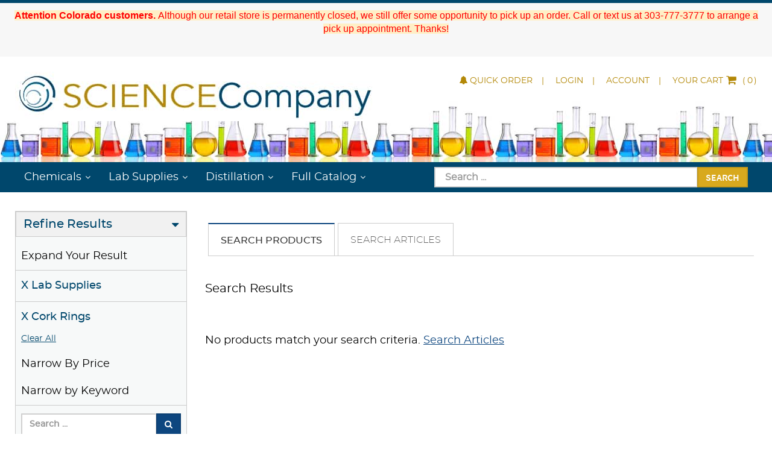

--- FILE ---
content_type: text/html; charset=utf-8
request_url: https://www.sciencecompany.com/Search?page=9&CategoryId=2708&manufacturerId=0&pageSize=12&sortExpression=IsFeatured%20DESC%2C%20OrderBy%20ASC%2C%20Name%20ASC
body_size: 12142
content:

<!DOCTYPE html>

<html>
<head>
  
    <script async src='https://www.googletagmanager.com/gtag/js?id=G-1NH7G0BMZT'></script>
<script>
window.dataLayer = window.dataLayer || [];
function gtag() { dataLayer.push(arguments); }
gtag('js', new Date());
gtag('config', 'G-1NH7G0BMZT', { 'debug_mode':true });
</script>


    
    <link rel="canonical" href="https://www.sciencecompany.com/Search" />

    <meta name="viewport" content="width=device-width" />
    <title>Search</title>

    
    <link href="/style/app?v=REDdGd7EngL3tIpzTNKEUF8appi-gOlkaqa9x2R1e7s1" rel="stylesheet"/>


    
    <link href="/Themes/ScienceCompanyAC9/Content/favicon.ico" rel="icon" type="image/x-icon" />

<link href="/Themes/ScienceCompanyAC9/Content/CSS?v=4QyQFbCESBQrv9N9-ASTV2GWhQSFQPcvUh1q5bk8gt81" rel="stylesheet"/>



    
    

    
    

    
    
    
    <script type="text/javascript">
        var AppPath = ''
    </script>

    
    <script src="/script/app?v=pEw_9caLNfdU6ejqqnoWS3nzqQIjWjXpZ9-gRz6R8HY1"></script>


    
    

<script src="/Themes/ScienceCompanyAC9/JS?v=CoYroDsvcBYmvjarqyk7KOIWCxz4p45Y4d8QrFcXhJU1" defer></script>


    
    



    
    

    
    <!-- all required script includes by current page -->
<script defer="defer" src="/scripts/store_menu.js" type="text/javascript"></script>
<script defer="defer" src="/scripts/store_header.js" type="text/javascript"></script>

    
    
</head>
<body>
    <div id="scrolltop" class=" hidden-xs"><i class="fa fa-angle-up"></i></div>
    <div>
        <div id="page-wrapper">
            <div class="row">
    <div class="column col-md-12 col-xs-12 col-sm-12">
        <!--WIDGET-ZONE--><div>

    <div class="board-wrapper">
<div class="row"><div class="column col-md-12 col-sm-12 col-xs-12 header-message-section"><!--WIDGET-ZONE--><div class="ui-sortable-handle-mask-mask-mask-mask ui-sortable-handle-mask-mask">
    <div class="html-content-item">

                    
                    <p>


















</p><p class="MsoNormal"><font color="#ff0000" style="background-color: rgb(255, 239, 198);"><b>Attention Colorado customers. </b>Although our retail
store is permanently closed, we still offer some opportunity to pick up an
order. Call or text us at 303-777-3777 to arrange a pick up appointment.
Thanks!</font></p>

<p><style>@font-face
	{font-family:"Cambria Math";
	panose-1:2 4 5 3 5 4 6 3 2 4;
	mso-font-charset:0;
	mso-generic-font-family:roman;
	mso-font-pitch:variable;
	mso-font-signature:-536870145 1107305727 0 0 415 0;}@font-face
	{font-family:Calibri;
	panose-1:2 15 5 2 2 2 4 3 2 4;
	mso-font-charset:0;
	mso-generic-font-family:swiss;
	mso-font-pitch:variable;
	mso-font-signature:-536859905 -1073732485 9 0 511 0;}p.MsoNormal, li.MsoNormal, div.MsoNormal
	{mso-style-unhide:no;
	mso-style-qformat:yes;
	mso-style-parent:"";
	margin:0in;
	mso-pagination:widow-orphan;
	font-size:12.0pt;
	font-family:"Calibri",sans-serif;
	mso-ascii-font-family:Calibri;
	mso-ascii-theme-font:minor-latin;
	mso-fareast-font-family:Calibri;
	mso-fareast-theme-font:minor-latin;
	mso-hansi-font-family:Calibri;
	mso-hansi-theme-font:minor-latin;
	mso-bidi-font-family:"Times New Roman";
	mso-bidi-theme-font:minor-bidi;
	mso-font-kerning:1.0pt;
	mso-ligatures:standardcontextual;}.MsoChpDefault
	{mso-style-type:export-only;
	mso-default-props:yes;
	font-family:"Calibri",sans-serif;
	mso-ascii-font-family:Calibri;
	mso-ascii-theme-font:minor-latin;
	mso-fareast-font-family:Calibri;
	mso-fareast-theme-font:minor-latin;
	mso-hansi-font-family:Calibri;
	mso-hansi-theme-font:minor-latin;
	mso-bidi-font-family:"Times New Roman";
	mso-bidi-theme-font:minor-bidi;}div.WordSection1
	{page:WordSection1;}</style></p><p></p><div class="header-announcements"><!--<strong><a href="Holiday_Time_Hours_2024.aspx" target="_blank"><span style="font-size: 24px;">Our Holiday Time Schedule</span></a>...</strong>--></div><div class="header-announcements"><br></div>
                
                
                <p></p>
                
                
    </div>
</div><!--/WIDGET-ZONE--></div></div>
                            <div class="top-header beakers">
    <div class="container">
        <div class="row">
            <div class="column col-md-6 col-xs-12 col-sm-6">
                <!--WIDGET-ZONE--><div class="ui-sortable-handle-mask-mask-mask-mask-mask ui-sortable-handle-mask-mask-mask-mask ui-sortable-handle-mask-mask">

    <div class="widget-wrapper">


<div id="store-logo-container" class="navbar-header">
    <div id="storeLogo" class="storeLogo hidden-xs">
        <a href="/">
            <img src="/Themes/ScienceCompanyAC9/content/images/logo.jpg" class="img-responsive" alt="Science Company Logo" width="600" height="82" />
        </a>
    </div> 
    <div class="store-logo-sm">
        <div class="m-logo"><a id="able-span" href="/" class="visible-xs navbar-brand"><img src="/Themes/ScienceCompanyAC9/content/images/mobilelogo.jpg" alt="Science CompanyMobile Logo" width="600" height="82" /></a></div>
		<div class="m-user-nav">
        <button type="button" class="navbar-toggle" data-toggle="collapse" data-target=".navbar-collapse"><i class="fa fa-bars"></i></button>
       
		<div class="search-trigger visible-xs m-spacer" data-toggle="collapse" data-target=".search_collapse"><i class="fa fa-search"></i></div>
			<a href="/Members/MyOrders" class="login visible-xs  m-spacer"><i class="fa fa-user" aria-hidden="true"></i></a>
        <a class="visible-xs m-spacer" href="/Checkout/Basket">
            <span class="p1 fa-1x" data-count="0">
                <i class="fa fa-shopping-cart m-t-n-xs"></i>
            </span>
        </a>
			</div>
    </div>
</div>
    </div>

</div><!--/WIDGET-ZONE-->
            </div>
            <div class="column col-md-6 text-right col-xs-12 col-sm-6 hidden-xs">
                <!--WIDGET-ZONE--><div class="ui-sortable-handle-mask-mask-mask-mask-mask ui-sortable-handle-mask-mask-mask-mask ui-sortable-handle-mask-mask">

    <div class="widget-wrapper">

<div id="header-navigation-links" class="hidden-xs"> 
    <ul class="list-inline links">
	<li class="hnl-quickorder"><a href="/QuickOrder"><span class="qo-mobile-icon"><i class="fa fa-bell" aria-hidden="true"></i></span>Quick Order</a></li> 
                    <li class="wishlist hide">
                <a href="/Members/MyWishlist">
                    <i></i>Wishlist
                </a>
            </li>
            
            <li class="login"><a href="/Login">Login</a></li>
        		 <li class="acct"><a href="/Members/MyOrders">
            Account</a></li>   
		<li class="navbar-cart">
                <a class="nc-cartlink" href="/Checkout/Basket">
					<span class="hnl-cart-text">Your Cart</span> <i class="p3 fa fa-shopping-cart"></i>
                    (<span class="p1 fa-1x" data-count="0"> </span>)
					
                </a>
            </li>
    </ul>
</div>

    </div>

</div><!--/WIDGET-ZONE-->
            </div>
        </div>
    </div>
</div>
<div class="row no-side-margin">
    <div class="column no-side-padding col-sm-12 col-xs-12 col-md-12"><!--gm-editable-region-->
        <header id="store-header-compact" class="navbar navbar-default navbar-static-top" data-store-editing-enabled="False">
            <div class="">
                <!--WIDGET-ZONE--><div class="ui-sortable-handle-mask-mask-mask-mask-mask ui-sortable-handle-mask-mask-mask-mask ui-sortable-handle-mask-mask">

    <div class="widget-wrapper">

<div class="search_collapse collapse"><div class="m-search-box"><script>
    $(function () {
        $(".desktop-search #Keywords").autocomplete({
            source: function (request, response) {
                $.ajax({
                    url: '/Webpage/Suggest',
                    data: "{ 'term': '" + request.term + "' }",
                    dataType: "json",
                    type: "POST",
                    contentType: "application/json; charset=utf-8",
                    success: function (data) {
                        response($.map(data, function (item) {
                            return {
                                 label: item.label, value: item.value, type: item.type, url: item.url, image: item.image
                            }
                        }))
                    }
                });
            },
             open: function()
             {
                 if ($('img.history').length) {
                     $('ul.ui-autocomplete').prepend('<li><h3>Popular Searches</h3></li>');
                 }
                 $('img.product:first').parent().before('<li><h3>Product Matches</h3></li>');


                 // $('.ui-menu-item span').each(function () { // highlight text ??
                 //       var str = $(this).text();
                 //       str = str.substr(0, start) +
                 //           '<span class="hilite">' +
                 //           str.substr(start, end - start + 1) +
                 //           '</span>' +
                 //           str.substr(end + 1);
                 //          $(this).text(str);
                 //})


            },
            minLength: 2,
            select: function (event, ui) {     // fires when item selected from list
               if (ui.item.type == 'history') {
                   window.location.href = ('/Search?keywords=' + ui.item.label);
               } else   {
                     window.location.href = (ui.item.url);
               }
          return false;
            }
        }).data("ui-autocomplete")._renderItem = function (ul, item) {
           return $("<li></li>")
          .data("item.autocomplete", item)
          .prepend('<img class="' + item.type + '" src="' + item.image + '" /><span class="item">' + item.value + '</span>')
                .appendTo(ul);
            };

           $(".m-search-box #Keywords").autocomplete({
            source: function (request, response) {
                $.ajax({
                    url: '/Webpage/Suggest',
                    data: "{ 'term': '" + request.term + "' }",
                    dataType: "json",
                    type: "POST",
                    contentType: "application/json; charset=utf-8",
                    success: function (data) {
                        response($.map(data, function (item) {
                            return {
                                 label: item.label, value: item.value, type: item.type, url: item.url, image: item.image
                            }
                        }))
                    }
                });
            },
             open: function()
             {
                 if ($('img.history').length) {
                     $('ul.ui-autocomplete').prepend('<li><h3>Popular Searches</h3></li>');
                 }
                 $('img.product:first').parent().before('<li><h3>Product Matches</h3></li>');


                 // $('.ui-menu-item span').each(function () { // highlight text ??
                 //       var str = $(this).text();
                 //       str = str.substr(0, start) +
                 //           '<span class="hilite">' +
                 //           str.substr(start, end - start + 1) +
                 //           '</span>' +
                 //           str.substr(end + 1);
                 //          $(this).text(str);
                 //})


            },
            minLength: 2,
            select: function (event, ui) {     // fires when item selected from list
               if (ui.item.type == 'history') {
                   window.location.href = ('/Search?keywords=' + ui.item.label);
               } else   {
                     window.location.href = (ui.item.url);
               }
          return false;
            }
        }).data("ui-autocomplete")._renderItem = function (ul, item) {
           return $("<li></li>")
          .data("item.autocomplete", item)
          .prepend('<img class="' + item.type + '" src="' + item.image + '" /><span class="item">' + item.value + '</span>')
                .appendTo(ul);

            };
    });

</script>
<form action="/Webpage/StoreSearch" class="m-t-lg" id="search-form" method="post"><input data-val="true" data-val-number="The field MinimumLength must be a number." id="MinimumLength" name="MinimumLength" type="hidden" value="1" />    <div class="input-group input-group-lg">
        <input class="form-control" data-val="true" data-val-searchkeyword="Search keyword must be at least 1 characters in length excluding spaces and wildcards." data-val-searchkeyword-allowwildcardsinstart="False" data-val-searchkeyword-keywordrequired="True" data-val-searchkeyword-minimumlength="1" id="Keywords" name="Keywords" placeholder="Search ..." type="text" value="" />
        <span class="input-group-btn">
            <button class="btn btn-primary" type="submit">Search</button>
        </span>
    </div>
<span class="field-validation-valid" data-valmsg-for="Keywords" data-valmsg-replace="true"></span></form>


 </div></div>
<div id="store-menu" class="store-menu" data-menu="Light">
	<div class="container">
  <nav class="navbar navbar-default">
    <div class="collapse navbar-collapse js-navbar-collapse">
<ul class="nav navbar-nav">
  <li class="dropdown"> <a href="/#" class="dropdown-toggle" data-toggle="dropdown">Chemicals</a>
    <ul class="dropdown-menu row">
      <li class="col-sm-12">
        <ul>
          <!--          <li class="dropdown-header">
            <h2>Chemicals</h2>
          </li>-->
          <li><a href="/General-Chemicals-C670">General Chemicals</a></li>
          <li><a href="/Herbal-Extraction-Chemicals-C2730">Herbal Extraction Chemicals</a></li>
          <li><a href="/Patina-Chemicals-C672">Patina Chemicals</a></li>
          <li><a href="/Electrode-Strips-C667">Electrode Strips</a></li>
          <li><a href="/Microscope-Specimen-Stains-C669">Microscope Specimen Stains</a></li>
          <li><a href="/pH-Indicators-C671">pH Indicators</a></li>
          <li><a href="/Chemistry-How-Tos-and-Glossary-C2698">Chemistry How To's and Glossary</a></li>
          <li><a href="/Periodic-Table-the-Elements-C2736">Periodic Table / the Elements</a></li>
        </ul>
      </li>
    </ul>
  </li>
</ul>
<ul class="nav navbar-nav">
  <li class="dropdown"> <a href="/#" class="dropdown-toggle" data-toggle="dropdown">Lab Supplies</a>
    <ul class="dropdown-menu row">
      <li class="col-sm-12">
        <ul>
          <li><a href="/Anatomy-Demonstration-C2659">Anatomy Demonstration</a></li>
          <li><a href="/Assay-Crucibles-Cupels-and-Casseroles-C2660">Assay - Crucibles, Cupels and Casseroles</a></li>
          <li><a href="Brushes-C2641">Brushes</a></li>
          <li><a href="/Burners-Burner-Stands-C689">Burners &amp; Burner Stands</a></li>
          <li><a href="/Clamps-C617">Clamps</a></li>
          <li><a href="/Cleaning-Disinfecting-C2747">Cleaning &amp; Disinfecting</a></li>
          <!--<li><a href="/Cork-Rings-C2708">Cork Rings</a></li>-->
          <li><a href="/Culture-Media-Supplies-C624">Culture Media Supplies</a></li>
          <li><a href="/Dissecting-Supplies-C618">Dissecting Supplies</a></li>
          <li><a href="/Filtering-C2725">Filtering</a></li>
          <!--<li><a href="/Hydrometers-C2624">Hydrometers</a></li>-->
          <li><a href="/Lab-Stands-Scissor-Jack-C620">Lab Stands - Scissor Jack</a></li>
          <li><a href="/Lab-Tools-Assists-C2627">Lab Tools - Assists</a></li>
          <li><a href="/Stirrers-Hotplates-Stir-Bars-C700">Stirrers, Hotplates &amp; Stir Bars</a></li>
          <!--<li><a href="/Magnets-C621">Magnets</a></li>-->
          <!--<li><a href="/Mortars-with-Pestles-C623">Mortars with Pestles</a></li>-->
          <li><a href="/Pipets-and-Droppers-C626">Pipets and Droppers</a></li>
          <li><a href="/Stoppers-C631">Stoppers</a></li>
          <li><a href="/Syringes-C2724">Syringes</a></li>
          <li><a href="/Thermometers-Lab-C632">Thermometers, Lab</a></li>
          <li><a href="/Tubing-Flexible-C634">Tubing, Flexible</a></li>
          <li><a href="/Vacuum-Supplies-C692">Vacuum Supplies</a></li>
          <li><a href="/Weights-C635">Weights</a></li>
        </ul>
      </li>
    </ul>
  </li>
</ul>
<ul class="nav navbar-nav">
  <li class="dropdown"> <a href="/#" class="dropdown-toggle" data-toggle="dropdown">Distillation</a>
    <ul class="dropdown-menu row">
      <li class="col-sm-12">
        <ul>
          <li><a href="/Herbal-Extraction-Chemicals-C2730">Herbal Extraction Chemicals</a></li>
          <li><a href="/Distillation-Flasks-2440-Joints-C2713">Flasks with 24/40 Joints</a></li>
          <li><a href="/Lab-Supplies/Distillation-C2741">Labware</a></li>
          <li><a href="/Lab-Glass-Plastic/Distillation-C2693">Glassware</a></li>
        </ul>
      </li>
    </ul>
  </li>
</ul>
<ul class="nav navbar-nav">
  <li class="dropdown mega-dropdown"> <a href="/#" class="dropdown-toggle" data-toggle="dropdown">Full Catalog</a>
    <ul class="dropdown-menu mega-dropdown-menu row">
      <li class="col-sm-3">
        <ul>
          <li><a href="/Distillation-Supplies-C2711">Distillation Supplies</a></li>
          <li class="dropdown-header">
            <h2 data-toggle="collapse" href="/#menu-chemicals" aria-expanded="false" aria-controls="menu-chemicals">Chemicals</h2>
            <ul class="collapse" id="menu-chemicals">
              <li><a href="/General-Chemicals-C670">General Chemicals</a></li>
              <li><a href="/Herbal-Extraction-Chemicals-C2730">Herbal Extraction Chemicals</a></li>
              <li><a href="/Patina-Chemicals-C672">Patina Chemicals</a></li>
              <li><a href="/Electrode-Strips-C667">Electrode Strips</a></li>
              <li><a href="/Microscope-Specimen-Stains-C669">Microscope Specimen Stains</a></li>
              <li><a href="/pH-Indicators-C671">pH Indicators</a></li>
              <li><a href="/Chemistry-How-Tos-and-Glossary-C2698">Chemistry How To's and Glossary</a></li>
              <li><a href="/Periodic-Table-the-Elements-C2736">Periodic Table / the Elements</a></li>
            </ul>
          </li>
          <li class="dropdown-header">
            <h2 data-toggle="collapse" href="/#menu-labglass" aria-expanded="false" aria-controls="menu-labglass">Lab Glass &amp; Plastic </h2>
            <ul class="collapse" id="menu-labglass">
              <li><a href="/Corning-PYREX-brand-Glassware-C2657">Corning PYREX brand Glassware</a></li>
              <li><a href="/Beakers-C636">Beakers</a></li>
              <li><a href="/Bottles-and-Jars-C637">Bottles and Jars</a></li>
              <li><a href="/Burets-C638">Burets</a></li>
              <li><a href="/Centrifuge-Tubes-C2737">Centrifuge Tubes</a></li>
              <li><a href="/Distillation-C2693">Distillation</a></li>
              <li><a href="/Flasks-C639">Flasks</a></li>
              <li><a href="/Funnels-C640">Funnels</a></li>
              <li><a href="/Graduated-Cylinders-C641">Graduated Cylinders</a></li>
              <li><a href="/Pipettes-Bulbs-and-Pumps-C2616">Pipettes, Bulbs and Pumps</a></li>
              <li><a href="/Glass-Stir-Rods-C684">Glass Stir Rods</a></li>
              <li><a href="/Test-Tubes-Accessories-C642">Test Tubes &amp; Accessories</a></li>
              <li><a href="/Glass-Tubing-C2634">Glass Tubing</a></li>
              <li><a href="/Vials-C643">Vials</a></li>
              <!--<li><a href="/Watch-Glasses-C2667">Watch Glasses</a></li>-->
            </ul>
          </li>
        </ul>
      </li>
      <li class="col-sm-3">
        <ul>
          <li class="dropdown-header">
            <h2 data-toggle="collapse" href="/#menu-labsupplies" aria-expanded="false" aria-controls="menu-labsupplies">Lab Supplies</h2>
            <ul class="collapse" id="menu-labsupplies">
              <li><a href="/Anatomy-Demonstration-C2659">Anatomy Demonstration</a></li>
              <li><a href="/Assay-Crucibles-Cupels-and-Casseroles-C2660">Assay - Crucibles, Cupels and Casseroles</a></li>
              <li><a href="/Brushes-C2641">Brushes</a></li>
              <li><a href="/Burners-Burner-Stands-C689">Burners &amp; Burner Stands</a></li>
              <li><a href="/Clamps-C617">Clamps</a></li>
              <li><a href="/Cleaning-Disinfecting-C2747">Cleaning &amp; Disinfecting</a></li>
              <!--<li><a href="/Cork-Rings-C2708">Cork Rings</a></li>-->
              <li><a href="/Culture-Media-Supplies-C624">Culture Media Supplies</a></li>
              <li><a href="/Dissecting-Supplies-C618">Dissecting Supplies</a></li>
              <li><a href="/Filtering-C2725">Filtering</a></li>
              <!--<li><a href="/Hydrometers-C2624">Hydrometers</a></li>-->
              <li><a href="/Lab-Stands-Scissor-Jack-C620">Lab Stands - Scissor Jack</a></li>
              <li><a href="/Lab-Tools-Assists-C2627">Lab Tools - Assists</a></li>
              <li><a href="/Stirrers-Hotplates-Stir-Bars-C700">Stirrers, Hotplates &amp; Stir Bars</a></li>
              <!--<li><a href="/Magnets-C621">Magnets</a></li>-->
              <!--<li><a href="/Mortars-with-Pestles-C623">Mortars with Pestles</a></li>-->
              <li><a href="/Pipets-and-Droppers-C626">Pipets and Droppers</a></li>
              <li><a href="/Stoppers-C631">Stoppers</a></li>
              <li><a href="/Syringes-C2724">Syringes</a></li>
              <li><a href="/Thermometers-Lab-C632">Thermometers, Lab</a></li>
              <li><a href="/Tubing-Flexible-C634">Tubing, Flexible</a></li>
              <li><a href="/Vacuum-Supplies-C692">Vacuum Supplies</a></li>
              <li><a href="/Weights-C635">Weights</a></li>
            </ul>
          </li>
          <li class="dropdown-header">
            <h2 data-toggle="collapse" href="/#menu-labsafety" aria-expanded="false" aria-controls="menu-labsafety">Lab Safety Supplies</h2>
            <ul class="collapse" id="menu-labsafety">
              <li><a href="/Lab-Coats-C2721">Lab Coats</a></li>
              <li><a href="/Lab-Safety-Gloves-C2722">Lab Safety Gloves</a></li>
              <li><a href="/Lab-Safety-Goggles-C2723">Lab Safety Goggles</a></li>
            </ul>
          </li>
        </ul>
      </li>
      <li class="col-sm-3">
        <ul>
          <li><a href="/Inventory-Clearance-C563">Inventory Clearance</a></li>
          <li><a href="/Balances-C2620">Balances</a></li>
          <!--<li><a href="/Laser-Beam-Pointers-C2745">Laser Beam Pointers</a></li>-->
          <!--<li><a href="/Refractometers-C688">Refractometers</a></li>-->
          <li><a href="/Microscopes-C559">Microscopes &amp; Magnifiers</a></li>
          <li class="dropdown-header">
            <h2 data-toggle="collapse" href="/#menu-microscopes" aria-expanded="false" aria-controls="menu-microscopes">Microscope Accessories</h2>
            <ul class="collapse" id="menu-microscopes">
              <li><a href="/Prepared-Slide-Sets-C574">Prepared Slide Sets</a></li>
              <li><a href="/Microscope-Supplies-C581">Microscope Supplies</a></li>
              <li><a href="/Specimen-Stains-C2630">Specimen Stains</a></li>
            </ul>
          </li>
        </ul>
      </li>
      <li class="col-sm-3">
        <ul>
          <li class="dropdown-header">
            <h2 data-toggle="collapse" href="/#menu-phtesting" aria-expanded="false" aria-controls="menu-phtesting">pH Testing Supplies</h2>
            <ul class="collapse" id="menu-phtesting">
              <li><a href="/pH-Chlorine-Testing-C625">pH &amp; Chlorine Testing</a></li>
              <li><a href="/pH-Meter-pH-Buffers-C2726">pH Meter, pH Buffers</a></li>
            </ul>
          </li>
          <li><a href="/Ultraviolet-Lamps-C2618">Ultraviolet Lamps</a></li>
          <li><a href="/Ultraviolet-Lamp-Accessories-C2619">Ultraviolet Lamp Accessories</a></li>
          <li><a href="/Science-Mugs-Tumblers-C2738">Science Mugs &amp; Tumblers</a></li>
          <li><a href="/Science-Curiosities-C2744">Science Curiosities</a></li>
          <li class="dropdown-header">
            <h2 data-toggle="collapse" href="/#menu-youth" aria-expanded="false" aria-controls="menu-youth">Youth Learning &amp; Fun</h2>
            <ul class="collapse" id="menu-youth">
              <li><a href="/Science-Kits-C682">Science Kits</a></li>
              <li><a href="/Science-Amusements-C683">Science Amusements</a></li>
              <li><a href="/Crazy-Aarons-Thinking-Putty-C2734">Crazy Aaron's Thinking Putty</a></li>
            </ul>
          </li>
          <li><a href="/Science-Gift-Ideas-C2668">Gift Ideas</a></li>
        </ul>
      </li>
    </ul>
  </li>
</ul>
    </div>
  </nav>
	  <div class="desktop-search"><script>
    $(function () {
        $(".desktop-search #Keywords").autocomplete({
            source: function (request, response) {
                $.ajax({
                    url: '/Webpage/Suggest',
                    data: "{ 'term': '" + request.term + "' }",
                    dataType: "json",
                    type: "POST",
                    contentType: "application/json; charset=utf-8",
                    success: function (data) {
                        response($.map(data, function (item) {
                            return {
                                 label: item.label, value: item.value, type: item.type, url: item.url, image: item.image
                            }
                        }))
                    }
                });
            },
             open: function()
             {
                 if ($('img.history').length) {
                     $('ul.ui-autocomplete').prepend('<li><h3>Popular Searches</h3></li>');
                 }
                 $('img.product:first').parent().before('<li><h3>Product Matches</h3></li>');


                 // $('.ui-menu-item span').each(function () { // highlight text ??
                 //       var str = $(this).text();
                 //       str = str.substr(0, start) +
                 //           '<span class="hilite">' +
                 //           str.substr(start, end - start + 1) +
                 //           '</span>' +
                 //           str.substr(end + 1);
                 //          $(this).text(str);
                 //})


            },
            minLength: 2,
            select: function (event, ui) {     // fires when item selected from list
               if (ui.item.type == 'history') {
                   window.location.href = ('/Search?keywords=' + ui.item.label);
               } else   {
                     window.location.href = (ui.item.url);
               }
          return false;
            }
        }).data("ui-autocomplete")._renderItem = function (ul, item) {
           return $("<li></li>")
          .data("item.autocomplete", item)
          .prepend('<img class="' + item.type + '" src="' + item.image + '" /><span class="item">' + item.value + '</span>')
                .appendTo(ul);
            };

           $(".m-search-box #Keywords").autocomplete({
            source: function (request, response) {
                $.ajax({
                    url: '/Webpage/Suggest',
                    data: "{ 'term': '" + request.term + "' }",
                    dataType: "json",
                    type: "POST",
                    contentType: "application/json; charset=utf-8",
                    success: function (data) {
                        response($.map(data, function (item) {
                            return {
                                 label: item.label, value: item.value, type: item.type, url: item.url, image: item.image
                            }
                        }))
                    }
                });
            },
             open: function()
             {
                 if ($('img.history').length) {
                     $('ul.ui-autocomplete').prepend('<li><h3>Popular Searches</h3></li>');
                 }
                 $('img.product:first').parent().before('<li><h3>Product Matches</h3></li>');


                 // $('.ui-menu-item span').each(function () { // highlight text ??
                 //       var str = $(this).text();
                 //       str = str.substr(0, start) +
                 //           '<span class="hilite">' +
                 //           str.substr(start, end - start + 1) +
                 //           '</span>' +
                 //           str.substr(end + 1);
                 //          $(this).text(str);
                 //})


            },
            minLength: 2,
            select: function (event, ui) {     // fires when item selected from list
               if (ui.item.type == 'history') {
                   window.location.href = ('/Search?keywords=' + ui.item.label);
               } else   {
                     window.location.href = (ui.item.url);
               }
          return false;
            }
        }).data("ui-autocomplete")._renderItem = function (ul, item) {
           return $("<li></li>")
          .data("item.autocomplete", item)
          .prepend('<img class="' + item.type + '" src="' + item.image + '" /><span class="item">' + item.value + '</span>')
                .appendTo(ul);

            };
    });

</script>
<form action="/Webpage/StoreSearch" class="m-t-lg" id="search-form" method="post"><input data-val="true" data-val-number="The field MinimumLength must be a number." id="MinimumLength" name="MinimumLength" type="hidden" value="1" />    <div class="input-group input-group-lg">
        <input class="form-control" data-val="true" data-val-searchkeyword="Search keyword must be at least 1 characters in length excluding spaces and wildcards." data-val-searchkeyword-allowwildcardsinstart="False" data-val-searchkeyword-keywordrequired="True" data-val-searchkeyword-minimumlength="1" id="Keywords" name="Keywords" placeholder="Search ..." type="text" value="" />
        <span class="input-group-btn">
            <button class="btn btn-primary" type="submit">Search</button>
        </span>
    </div>
<span class="field-validation-valid" data-valmsg-for="Keywords" data-valmsg-replace="true"></span></form>


</div>
	  
</div></div>
<script type="text/javascript">							
$(document).on('click', '.dropdown-menu', function (e) {  e.stopPropagation()  })
</script>
<script type="text/javascript">	
jQuery(document).on('click', '.mega-dropdown', function(e) {
  e.stopPropagation()
})
</script>
    </div>

</div><!--/WIDGET-ZONE-->
            </div>
        </header>
    <!--/gm-editable-region--></div>
</div>
<div class="row no-side-margin">
    <div class="column no-side-padding col-md-12 col-sm-12 col-xs-12">
    <!--WIDGET-ZONE--><div class="ui-sortable-handle-mask-mask-mask-mask-mask ui-sortable-handle-mask-mask-mask-mask ui-sortable-handle-mask-mask">

    <div class="widget-wrapper">

<div id="basket-notifier-container">
    <div id="basket-notification-panel">
        <div id="basket-notifier" class="basket-notify-wrapper" style="display:none;">
            
        </div>
    </div>
    <script>
        $(function () {
            var allowDisplay = 'True' === "True";
            if (allowDisplay) {
                $.ajax({
                    url: AppPath + "/Checkout/_ItemAddedNotify",
                    type: "GET",
                    data: { allowDisplay: allowDisplay },
                }).done(function (data) {
                    if (data.hideNotifier) {
                        $("#basket-notifier").hide();
                    }
                    else {
                        $("#basket-notifier").html(data);
                        $("#basket-notifier").slideDown();
                        if ($(window).scrollTop() > 100) {
                            $('.basket-notify-wrapper').css('top', '0');
                        }
                    }
                }).fail(function (err) {
                    console.log(err);
                });
            }
        });
    </script>
</div>
    </div>

</div><!--/WIDGET-ZONE-->
    </div>
</div>
    </div>
</div><!--/WIDGET-ZONE-->
    </div>
</div>
<div class="container">
    <div class="row content">
        <div class="column col-md-3 left-sidebar col-xs-12 col-sm-3">

            <!--WIDGET-ZONE--><div>

    <div class="widget-wrapper">



<aside class="sidebar">
    <div class="widget widget-post-categories">
        <h3><a role="button" data-toggle="collapse" href="#widget-product-finder-collapse" aria-expanded="true" aria-controls="widget-product-finder-collapse">Refine Results</a></h3>
        <div class="collapse in" id="widget-product-finder-collapse" aria-expanded="true" role="tabpanel">
            <div class="widget-body">
                    <h4 class="sidepad">Expand Your Result</h4>
                    <ul class="list-unstyled noborder">
                            <li class="prodOnly">
                                    <a href="/Search?page=9&amp;manufacturerId=0&amp;pageSize=12&amp;sortExpression=IsFeatured%20DESC%2C%20OrderBy%20ASC%2C%20Name%20ASC">X Lab Supplies</a>
                            </li>
                            <li class="prodOnly">
                                    <a href="/Search?page=9&amp;CategoryId=614&amp;manufacturerId=0&amp;pageSize=12&amp;sortExpression=IsFeatured%20DESC%2C%20OrderBy%20ASC%2C%20Name%20ASC">X Cork Rings</a>
                            </li>
                                                                                                                    </ul>
                    <span class="clearAll"><a class="sidepad" href="Search">Clear All</a></span>
                <div class="prodOnly">
                </div>
                

                
            <div class="prodOnly">
                        <h4 class="sidepad">Narrow By Price</h4>
            </div>
                

                    <h4 class="m-l sidepad">Narrow by Keyword</h4>
                    <div>
                        <ul class="list-unstyled noborder">
<form action="/Search" method="get"><input id="page" name="page" type="hidden" value="9" /><input data-val="true" data-val-number="The field CategoryId must be a number." id="CategoryId" name="CategoryId" type="hidden" value="2708" /><input data-val="true" data-val-number="The field ManufacturerId must be a number." id="manufacturerId" name="manufacturerId" type="hidden" value="0" /><input id="pageSize" name="pageSize" type="hidden" value="12" /><input id="sortExpression" name="sortExpression" type="hidden" value="IsFeatured DESC, OrderBy ASC, Name ASC" />                                <li>
                                    <div class="input-group">
                                        <input class="form-control" data-val="true" data-val-searchkeyword="Search keyword must be at least 1 characters in length excluding spaces and wildcards." data-val-searchkeyword-allowwildcardsinstart="False" data-val-searchkeyword-keywordrequired="True" data-val-searchkeyword-minimumlength="1" id="Keywords" name="Keywords" placeholder="Search ..." type="text" value="" />
                                        <span class="input-group-btn">
                                            <button class="btn btn-primary" type="submit"><i class="fa fa-search"></i></button>
                                        </span>
                                    </div>
                                </li>
<span class="field-validation-valid" data-valmsg-for="Keywords" data-valmsg-replace="true"></span></form>                        </ul>
                    </div>
            </div>
        </div>
    </div>
</aside>
<script>
    $(function () {
        if (window.location.href.indexOf("SearchResults") > -1) {
            $('.prodOnly').hide();
        } else {$('.prodOnly').show();}
    });
</script>
    </div>

</div><!--/WIDGET-ZONE-->
        </div>
        <div class="column col-md-9 main-content col-xs-12 col-sm-9" id="mainColumn">

            
        <!--CONTENT-ZONE--><div>

<div class="row"><div class="column col-md-12 col-sm-12 col-xs-12 sr-grid"><!--WIDGET-ZONE--><div>

    <div class="widget-wrapper">



<div class="components-content" id="search-results">
    <div class="row">
		<div class="search-tabs">
        <div class="col-xs-6 productsTab st-tab active">
            <h3>Search Products</h3>
        </div>
        <div class="col-xs-6 st-tab articleTab">
                    <h3><a href="/SearchResults?page=9&amp;CategoryId=2708&amp;manufacturerId=0&amp;pageSize=12&amp;sortExpression=IsFeatured+DESC%2c+OrderBy+ASC%2c+Name+ASC">Search Articles</a></h3>
        </div>
		</div>
    </div>
</div>

<h3>Search Results</h3>
<div class="content">
    <div class="row grid cgp-default" id="products">
    </div>


<h4 class="no-results">
    No products match your search criteria.
            <span><a href="/SearchResults?page=9&amp;CategoryId=2708&amp;manufacturerId=0&amp;pageSize=12&amp;sortExpression=IsFeatured+DESC%2c+OrderBy+ASC%2c+Name+ASC">Search Articles</a></span>
</h4>
</div>



    </div>

</div><!--/WIDGET-ZONE--></div></div>
</div><!--/CONTENT-ZONE--></div>
    </div>
</div>
<div class="row">
    <div class="column col-md-12 col-xs-12 col-sm-12">
        <!--WIDGET-ZONE--><div>

    <div class="board-wrapper">
<footer class="navbar navbar-default">
    <div class="container">
        <div class="row">
            <div class="column col-md-12 col-sm-12 col-xs-12">
                <!--WIDGET-ZONE-->
                <div style="" class="">
    <div class="html-content-item">
<div class="col-xs-12 col-sm-5 col-md-5">
  <div class="title hidden-xs">
    <h2>Customer Service</h2>
  </div>
  <div class="title visible-xs"> <span data-target="#footerhelp" data-toggle="collapse" aria-expanded="false" aria-controls="deptrj">
    <h2>Customer Service <i class="fa fa-caret-right" aria-hidden="true"></i></h2>
    </span> </div>
  <div class="row hidden-xs">
    <div class="col-xs-12 col-sm-6 col-md-6">
      <ul>
        <li><a href="/Contact-The-Science-Company.aspx">Contact Form</a></li>
        <li><a href="/Customer-Service.aspx">Customer Service</a></li>
        <li><a href="/Customer-Service.aspx#returnpolicy">Return Policy</a></li>
        <li><a href="/About-The-Science-Company.aspx">About Us</a></li>
       
      </ul>
    </div>
    <div class="col-xs-12 col-sm-6 col-md-6">
      <ul>
        <li><a href="/QuickOrder">Quick Order</a></li>
        <li><a href="/Chemical-SDS-Downloads-P16941">SDS Downloads</a></li>
        <!--<li><a href="/Product-Site-Map-C2612">Product Site Map</a></li>-->
        <li><a href="/Members/MyOrders">My Account</a></li>
        <li><a href="/Members/MyWishlist">My Wishlist</a></li>
      </ul>
    </div>
  </div>
  <div class="row collapse" id="footerhelp">
    <div class="col-xs-12 col-sm-4 col-md-4">
      <ul>
        <li><a href="/Contact-The-Science-Company.aspx">Contact Us</a></li>
        <li><a href="/Customer-Service-W178.aspx">Customer Service</a></li>
        <li><a href="/Customer-Service-W178.aspx#returnpolicy">Return Policy</a></li>
        <li><a href="/About-The-Science-Company-W177.aspx">About Us</a></li>
		
      </ul>
    </div>
    <div class="col-xs-12 col-sm-4 col-md-4">
      <ul>
        <!--<li><a href="/QuickOrder">Quick Order</a></li>-->
        <li><a href="/Chemical-SDS-Downloads-P16941">SDS Downloads</a></li>
       <!-- <li><a href="/Product-Site-Map-C2612">Product Site Map</a></li>-->
        <li><a href="/Members/MyOrders">My Account</a></li>
        <li><a href="/Members/MyWishlist">My Wishlist</a></li>
      </ul>
    </div>
  </div>
</div>
<div class="visible-xs fd">
  <div class="xs_footer_divider">&nbsp;</div>
</div>
<div class="col-xs-12 col-sm-4 col-md-4">
  <div class="title hidden-xs">
    <h2>Info &amp; How To's </h2>
  </div>
  <div class="title visible-xs"> <span data-target="#footerinfo" data-toggle="collapse" aria-expanded="false" aria-controls="deptrj">
    <h2>Info &amp; How To's <i class="fa fa-caret-right" aria-hidden="true"></i></h2>
    </span> </div>
  <div class="row hidden-xs">
    <div class="col-xs-12 col-sm-12 col-md-12">
      <ul>
        <li><a href="/Info-and-How-To-C2674">Info and How To</a></li>
        <li><a href="/Patinas-for-Metal-Artists-C2682">Patinas for Metal Artists</a></li>
        <li><a href="/Experiments-C2681">Science Experiments</a></li>
        <li><a href="/Laboratory-Procedures-C2683">Laboratory Procedures</a></li>
        <li><a href="/Photo-Processes-and-Formulas-C2684">Photo Processes and Formulas</a></li>
      </ul>
    </div>
  </div>
  <div class="row collapse" id="footerinfo">
    <div class="col-xs-12 col-sm-12 col-md-12">
      <ul>
        <li><a href="/Info-and-How-To-C2674.aspx">Info and How To</a></li>
        <li><a href="/Patinas-for-Metal-Artists-C2682.aspx">Patinas for Metal Artists</a></li>
        <li><a href="/Science-Experiments-C2681.aspx">Science Experiments</a></li>
        <li><a href="/Laboratory-Procedures-C2683.aspx">Laboratory Procedures</a></li>
        <li><a href="/Photo-Processes-and-Formulas-C2684.aspx">Photo Processes and Formulas</a></li>
      </ul>
    </div>
  </div>
</div>
<div class="visible-xs fd">
  <div class="xs_footer_divider">&nbsp;</div>
</div>
<div class="col-xs-12 col-sm-3 col-md-3">
  <div class="title fc_title hidden-xs">
    <h2>Contact Us</h2>
  </div>
  <div class="title fc_title visible-xs"> <span data-target="#footercontact" data-toggle="collapse" aria-expanded="false" aria-controls="deptrj">
    <h2>Contact Us <i class="fa fa-caret-right" aria-hidden="true"></i></h2>
    </span> </div>
  <div class="row hidden-xs">
    <div class="col-xs-12 col-sm-12 col-md-12">
      <div class="footer_contact">
        <ul>
          <li>E: sales@sciencecompany.com</li>
          <li>Ph/Txt: 303-777-3777</li>
          <!-- <li class="hidden-xs">
           <div class="footer_phone_lg">303-777-3777</div>
          </li>-->
			<li>Mail: P.O. Box 270051</li>
        <li>Littleton, CO 80127</li>
        </ul>
      </div>
    </div>
  </div>
  <div class="row collapse" id="footercontact">
    <div class="col-xs-12 col-sm-12 col-md-12">
      <div class="footer_contact">
        <ul>
          <li>E: sales@sciencecompany.com</li>
          <li>Ph/Txt: 303-777-3777</li>
         <!-- <li class="hidden-xs">
            <div class="footer_phone_lg">303-777-3777</div>
          </li>-->
			<li>Mail: P.O. Box 270051</li>
        <li>Littleton, CO 80127</li>
        </ul>
      </div>
    </div>
  </div>
</div>
<div class="visible-xs fd">
  <div class="xs_footer_divider">&nbsp;</div>
</div>
<div class="clear"></div>
<div class="visible-xs">
 <!-- <div class="footer_phone_xs"><a href="tel:1-303-777-3777">303-777-3777</a></div>
</div>-->
<div class="hidden-xs fd">
  <div class="lg_footer_divider">&nbsp;</div>
</div>
<div class="col-xs-12 col-sm-12 col-md-12">
  <div class="footer_copyright"> Copyright 2025
    The Science Company®. All rights reserved. </div>
</div>
    </div>
</div>
                <!--/WIDGET-ZONE-->
            </div>
        </div>
        <div class="row">
            <div class="column col-md-12 col-sm-12 col-xs-12">
                <!--WIDGET-ZONE-->
                <div></div>
                <!--/WIDGET-ZONE-->
            </div>
        </div>
        <div class="row">
            <div class="column col-md-12 col-sm-12 col-xs-12">
                <!--WIDGET-ZONE-->
                <div>

    <div class="widget-wrapper">

<script type="text/javascript">
(function(i,s,o,g,r,a,m){i['GoogleAnalyticsObject']=r;i[r]=i[r]||function(){
(i[r].q=i[r].q||[]).push(arguments)},i[r].l=1*new Date();a=s.createElement(o),
m=s.getElementsByTagName(o)[0];a.async=1;a.src=g;m.parentNode.insertBefore(a,m)
})(window,document,'script','//www.google-analytics.com/analytics.js','ga');
ga('create', 'UA-1837416-1', 'auto');
ga('send', 'pageview');
</script>


    </div>

</div>
                <!--/WIDGET-ZONE-->
            </div>
        </div>
    </div>
</footer>

    </div>
</div><!--/WIDGET-ZONE-->
    </div>
</div>
            
            
            <div id="product-quickview-container"></div>

            <div id="ajax-loader"><img alt="loading" class="text-center" src="/Content/ajax-loader.gif" style="display:none" /></div>
        </div>
    </div>

   
</body>
</html>
